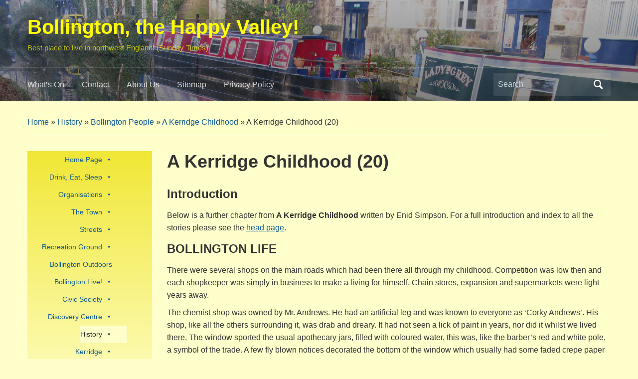

--- FILE ---
content_type: text/html; charset=UTF-8
request_url: https://happyvalley.org.uk/?page_id=5209
body_size: 18967
content:
<!DOCTYPE html>
<html lang="en-GB">

<head>
	<meta charset="UTF-8" />
	<meta name="viewport" content="width=device-width, initial-scale=1">

	<link rel="profile" href="http://gmpg.org/xfn/11" />
	<link rel="pingback" href="https://happyvalley.org.uk/xmlrpc.php" />

	<title>A Kerridge Childhood (20) &#8211; Bollington, the Happy Valley!</title>
<meta name='robots' content='max-image-preview:large' />
<link rel="alternate" type="application/rss+xml" title="Bollington, the Happy Valley! &raquo; Feed" href="https://happyvalley.org.uk/?feed=rss2" />
<link rel="alternate" type="application/rss+xml" title="Bollington, the Happy Valley! &raquo; Comments Feed" href="https://happyvalley.org.uk/?feed=comments-rss2" />
<link rel="alternate" title="oEmbed (JSON)" type="application/json+oembed" href="https://happyvalley.org.uk/index.php?rest_route=%2Foembed%2F1.0%2Fembed&#038;url=https%3A%2F%2Fhappyvalley.org.uk%2F%3Fpage_id%3D5209" />
<link rel="alternate" title="oEmbed (XML)" type="text/xml+oembed" href="https://happyvalley.org.uk/index.php?rest_route=%2Foembed%2F1.0%2Fembed&#038;url=https%3A%2F%2Fhappyvalley.org.uk%2F%3Fpage_id%3D5209&#038;format=xml" />
<style id='wp-img-auto-sizes-contain-inline-css' type='text/css'>
img:is([sizes=auto i],[sizes^="auto," i]){contain-intrinsic-size:3000px 1500px}
/*# sourceURL=wp-img-auto-sizes-contain-inline-css */
</style>
<style id='wp-emoji-styles-inline-css' type='text/css'>

	img.wp-smiley, img.emoji {
		display: inline !important;
		border: none !important;
		box-shadow: none !important;
		height: 1em !important;
		width: 1em !important;
		margin: 0 0.07em !important;
		vertical-align: -0.1em !important;
		background: none !important;
		padding: 0 !important;
	}
/*# sourceURL=wp-emoji-styles-inline-css */
</style>
<style id='wp-block-library-inline-css' type='text/css'>
:root{--wp-block-synced-color:#7a00df;--wp-block-synced-color--rgb:122,0,223;--wp-bound-block-color:var(--wp-block-synced-color);--wp-editor-canvas-background:#ddd;--wp-admin-theme-color:#007cba;--wp-admin-theme-color--rgb:0,124,186;--wp-admin-theme-color-darker-10:#006ba1;--wp-admin-theme-color-darker-10--rgb:0,107,160.5;--wp-admin-theme-color-darker-20:#005a87;--wp-admin-theme-color-darker-20--rgb:0,90,135;--wp-admin-border-width-focus:2px}@media (min-resolution:192dpi){:root{--wp-admin-border-width-focus:1.5px}}.wp-element-button{cursor:pointer}:root .has-very-light-gray-background-color{background-color:#eee}:root .has-very-dark-gray-background-color{background-color:#313131}:root .has-very-light-gray-color{color:#eee}:root .has-very-dark-gray-color{color:#313131}:root .has-vivid-green-cyan-to-vivid-cyan-blue-gradient-background{background:linear-gradient(135deg,#00d084,#0693e3)}:root .has-purple-crush-gradient-background{background:linear-gradient(135deg,#34e2e4,#4721fb 50%,#ab1dfe)}:root .has-hazy-dawn-gradient-background{background:linear-gradient(135deg,#faaca8,#dad0ec)}:root .has-subdued-olive-gradient-background{background:linear-gradient(135deg,#fafae1,#67a671)}:root .has-atomic-cream-gradient-background{background:linear-gradient(135deg,#fdd79a,#004a59)}:root .has-nightshade-gradient-background{background:linear-gradient(135deg,#330968,#31cdcf)}:root .has-midnight-gradient-background{background:linear-gradient(135deg,#020381,#2874fc)}:root{--wp--preset--font-size--normal:16px;--wp--preset--font-size--huge:42px}.has-regular-font-size{font-size:1em}.has-larger-font-size{font-size:2.625em}.has-normal-font-size{font-size:var(--wp--preset--font-size--normal)}.has-huge-font-size{font-size:var(--wp--preset--font-size--huge)}.has-text-align-center{text-align:center}.has-text-align-left{text-align:left}.has-text-align-right{text-align:right}.has-fit-text{white-space:nowrap!important}#end-resizable-editor-section{display:none}.aligncenter{clear:both}.items-justified-left{justify-content:flex-start}.items-justified-center{justify-content:center}.items-justified-right{justify-content:flex-end}.items-justified-space-between{justify-content:space-between}.screen-reader-text{border:0;clip-path:inset(50%);height:1px;margin:-1px;overflow:hidden;padding:0;position:absolute;width:1px;word-wrap:normal!important}.screen-reader-text:focus{background-color:#ddd;clip-path:none;color:#444;display:block;font-size:1em;height:auto;left:5px;line-height:normal;padding:15px 23px 14px;text-decoration:none;top:5px;width:auto;z-index:100000}html :where(.has-border-color){border-style:solid}html :where([style*=border-top-color]){border-top-style:solid}html :where([style*=border-right-color]){border-right-style:solid}html :where([style*=border-bottom-color]){border-bottom-style:solid}html :where([style*=border-left-color]){border-left-style:solid}html :where([style*=border-width]){border-style:solid}html :where([style*=border-top-width]){border-top-style:solid}html :where([style*=border-right-width]){border-right-style:solid}html :where([style*=border-bottom-width]){border-bottom-style:solid}html :where([style*=border-left-width]){border-left-style:solid}html :where(img[class*=wp-image-]){height:auto;max-width:100%}:where(figure){margin:0 0 1em}html :where(.is-position-sticky){--wp-admin--admin-bar--position-offset:var(--wp-admin--admin-bar--height,0px)}@media screen and (max-width:600px){html :where(.is-position-sticky){--wp-admin--admin-bar--position-offset:0px}}

/*# sourceURL=wp-block-library-inline-css */
</style><style id='global-styles-inline-css' type='text/css'>
:root{--wp--preset--aspect-ratio--square: 1;--wp--preset--aspect-ratio--4-3: 4/3;--wp--preset--aspect-ratio--3-4: 3/4;--wp--preset--aspect-ratio--3-2: 3/2;--wp--preset--aspect-ratio--2-3: 2/3;--wp--preset--aspect-ratio--16-9: 16/9;--wp--preset--aspect-ratio--9-16: 9/16;--wp--preset--color--black: #000000;--wp--preset--color--cyan-bluish-gray: #abb8c3;--wp--preset--color--white: #ffffff;--wp--preset--color--pale-pink: #f78da7;--wp--preset--color--vivid-red: #cf2e2e;--wp--preset--color--luminous-vivid-orange: #ff6900;--wp--preset--color--luminous-vivid-amber: #fcb900;--wp--preset--color--light-green-cyan: #7bdcb5;--wp--preset--color--vivid-green-cyan: #00d084;--wp--preset--color--pale-cyan-blue: #8ed1fc;--wp--preset--color--vivid-cyan-blue: #0693e3;--wp--preset--color--vivid-purple: #9b51e0;--wp--preset--color--primary-blue: #0A5794;--wp--preset--color--dark-gray: #333333;--wp--preset--color--light-gray: #777777;--wp--preset--gradient--vivid-cyan-blue-to-vivid-purple: linear-gradient(135deg,rgb(6,147,227) 0%,rgb(155,81,224) 100%);--wp--preset--gradient--light-green-cyan-to-vivid-green-cyan: linear-gradient(135deg,rgb(122,220,180) 0%,rgb(0,208,130) 100%);--wp--preset--gradient--luminous-vivid-amber-to-luminous-vivid-orange: linear-gradient(135deg,rgb(252,185,0) 0%,rgb(255,105,0) 100%);--wp--preset--gradient--luminous-vivid-orange-to-vivid-red: linear-gradient(135deg,rgb(255,105,0) 0%,rgb(207,46,46) 100%);--wp--preset--gradient--very-light-gray-to-cyan-bluish-gray: linear-gradient(135deg,rgb(238,238,238) 0%,rgb(169,184,195) 100%);--wp--preset--gradient--cool-to-warm-spectrum: linear-gradient(135deg,rgb(74,234,220) 0%,rgb(151,120,209) 20%,rgb(207,42,186) 40%,rgb(238,44,130) 60%,rgb(251,105,98) 80%,rgb(254,248,76) 100%);--wp--preset--gradient--blush-light-purple: linear-gradient(135deg,rgb(255,206,236) 0%,rgb(152,150,240) 100%);--wp--preset--gradient--blush-bordeaux: linear-gradient(135deg,rgb(254,205,165) 0%,rgb(254,45,45) 50%,rgb(107,0,62) 100%);--wp--preset--gradient--luminous-dusk: linear-gradient(135deg,rgb(255,203,112) 0%,rgb(199,81,192) 50%,rgb(65,88,208) 100%);--wp--preset--gradient--pale-ocean: linear-gradient(135deg,rgb(255,245,203) 0%,rgb(182,227,212) 50%,rgb(51,167,181) 100%);--wp--preset--gradient--electric-grass: linear-gradient(135deg,rgb(202,248,128) 0%,rgb(113,206,126) 100%);--wp--preset--gradient--midnight: linear-gradient(135deg,rgb(2,3,129) 0%,rgb(40,116,252) 100%);--wp--preset--font-size--small: 14px;--wp--preset--font-size--medium: 20px;--wp--preset--font-size--large: 18px;--wp--preset--font-size--x-large: 42px;--wp--preset--font-size--regular: 16px;--wp--preset--font-size--extra-large: 24px;--wp--preset--spacing--20: 0.44rem;--wp--preset--spacing--30: 0.67rem;--wp--preset--spacing--40: 1rem;--wp--preset--spacing--50: 1.5rem;--wp--preset--spacing--60: 2.25rem;--wp--preset--spacing--70: 3.38rem;--wp--preset--spacing--80: 5.06rem;--wp--preset--shadow--natural: 6px 6px 9px rgba(0, 0, 0, 0.2);--wp--preset--shadow--deep: 12px 12px 50px rgba(0, 0, 0, 0.4);--wp--preset--shadow--sharp: 6px 6px 0px rgba(0, 0, 0, 0.2);--wp--preset--shadow--outlined: 6px 6px 0px -3px rgb(255, 255, 255), 6px 6px rgb(0, 0, 0);--wp--preset--shadow--crisp: 6px 6px 0px rgb(0, 0, 0);}:where(.is-layout-flex){gap: 0.5em;}:where(.is-layout-grid){gap: 0.5em;}body .is-layout-flex{display: flex;}.is-layout-flex{flex-wrap: wrap;align-items: center;}.is-layout-flex > :is(*, div){margin: 0;}body .is-layout-grid{display: grid;}.is-layout-grid > :is(*, div){margin: 0;}:where(.wp-block-columns.is-layout-flex){gap: 2em;}:where(.wp-block-columns.is-layout-grid){gap: 2em;}:where(.wp-block-post-template.is-layout-flex){gap: 1.25em;}:where(.wp-block-post-template.is-layout-grid){gap: 1.25em;}.has-black-color{color: var(--wp--preset--color--black) !important;}.has-cyan-bluish-gray-color{color: var(--wp--preset--color--cyan-bluish-gray) !important;}.has-white-color{color: var(--wp--preset--color--white) !important;}.has-pale-pink-color{color: var(--wp--preset--color--pale-pink) !important;}.has-vivid-red-color{color: var(--wp--preset--color--vivid-red) !important;}.has-luminous-vivid-orange-color{color: var(--wp--preset--color--luminous-vivid-orange) !important;}.has-luminous-vivid-amber-color{color: var(--wp--preset--color--luminous-vivid-amber) !important;}.has-light-green-cyan-color{color: var(--wp--preset--color--light-green-cyan) !important;}.has-vivid-green-cyan-color{color: var(--wp--preset--color--vivid-green-cyan) !important;}.has-pale-cyan-blue-color{color: var(--wp--preset--color--pale-cyan-blue) !important;}.has-vivid-cyan-blue-color{color: var(--wp--preset--color--vivid-cyan-blue) !important;}.has-vivid-purple-color{color: var(--wp--preset--color--vivid-purple) !important;}.has-black-background-color{background-color: var(--wp--preset--color--black) !important;}.has-cyan-bluish-gray-background-color{background-color: var(--wp--preset--color--cyan-bluish-gray) !important;}.has-white-background-color{background-color: var(--wp--preset--color--white) !important;}.has-pale-pink-background-color{background-color: var(--wp--preset--color--pale-pink) !important;}.has-vivid-red-background-color{background-color: var(--wp--preset--color--vivid-red) !important;}.has-luminous-vivid-orange-background-color{background-color: var(--wp--preset--color--luminous-vivid-orange) !important;}.has-luminous-vivid-amber-background-color{background-color: var(--wp--preset--color--luminous-vivid-amber) !important;}.has-light-green-cyan-background-color{background-color: var(--wp--preset--color--light-green-cyan) !important;}.has-vivid-green-cyan-background-color{background-color: var(--wp--preset--color--vivid-green-cyan) !important;}.has-pale-cyan-blue-background-color{background-color: var(--wp--preset--color--pale-cyan-blue) !important;}.has-vivid-cyan-blue-background-color{background-color: var(--wp--preset--color--vivid-cyan-blue) !important;}.has-vivid-purple-background-color{background-color: var(--wp--preset--color--vivid-purple) !important;}.has-black-border-color{border-color: var(--wp--preset--color--black) !important;}.has-cyan-bluish-gray-border-color{border-color: var(--wp--preset--color--cyan-bluish-gray) !important;}.has-white-border-color{border-color: var(--wp--preset--color--white) !important;}.has-pale-pink-border-color{border-color: var(--wp--preset--color--pale-pink) !important;}.has-vivid-red-border-color{border-color: var(--wp--preset--color--vivid-red) !important;}.has-luminous-vivid-orange-border-color{border-color: var(--wp--preset--color--luminous-vivid-orange) !important;}.has-luminous-vivid-amber-border-color{border-color: var(--wp--preset--color--luminous-vivid-amber) !important;}.has-light-green-cyan-border-color{border-color: var(--wp--preset--color--light-green-cyan) !important;}.has-vivid-green-cyan-border-color{border-color: var(--wp--preset--color--vivid-green-cyan) !important;}.has-pale-cyan-blue-border-color{border-color: var(--wp--preset--color--pale-cyan-blue) !important;}.has-vivid-cyan-blue-border-color{border-color: var(--wp--preset--color--vivid-cyan-blue) !important;}.has-vivid-purple-border-color{border-color: var(--wp--preset--color--vivid-purple) !important;}.has-vivid-cyan-blue-to-vivid-purple-gradient-background{background: var(--wp--preset--gradient--vivid-cyan-blue-to-vivid-purple) !important;}.has-light-green-cyan-to-vivid-green-cyan-gradient-background{background: var(--wp--preset--gradient--light-green-cyan-to-vivid-green-cyan) !important;}.has-luminous-vivid-amber-to-luminous-vivid-orange-gradient-background{background: var(--wp--preset--gradient--luminous-vivid-amber-to-luminous-vivid-orange) !important;}.has-luminous-vivid-orange-to-vivid-red-gradient-background{background: var(--wp--preset--gradient--luminous-vivid-orange-to-vivid-red) !important;}.has-very-light-gray-to-cyan-bluish-gray-gradient-background{background: var(--wp--preset--gradient--very-light-gray-to-cyan-bluish-gray) !important;}.has-cool-to-warm-spectrum-gradient-background{background: var(--wp--preset--gradient--cool-to-warm-spectrum) !important;}.has-blush-light-purple-gradient-background{background: var(--wp--preset--gradient--blush-light-purple) !important;}.has-blush-bordeaux-gradient-background{background: var(--wp--preset--gradient--blush-bordeaux) !important;}.has-luminous-dusk-gradient-background{background: var(--wp--preset--gradient--luminous-dusk) !important;}.has-pale-ocean-gradient-background{background: var(--wp--preset--gradient--pale-ocean) !important;}.has-electric-grass-gradient-background{background: var(--wp--preset--gradient--electric-grass) !important;}.has-midnight-gradient-background{background: var(--wp--preset--gradient--midnight) !important;}.has-small-font-size{font-size: var(--wp--preset--font-size--small) !important;}.has-medium-font-size{font-size: var(--wp--preset--font-size--medium) !important;}.has-large-font-size{font-size: var(--wp--preset--font-size--large) !important;}.has-x-large-font-size{font-size: var(--wp--preset--font-size--x-large) !important;}
/*# sourceURL=global-styles-inline-css */
</style>

<style id='classic-theme-styles-inline-css' type='text/css'>
/*! This file is auto-generated */
.wp-block-button__link{color:#fff;background-color:#32373c;border-radius:9999px;box-shadow:none;text-decoration:none;padding:calc(.667em + 2px) calc(1.333em + 2px);font-size:1.125em}.wp-block-file__button{background:#32373c;color:#fff;text-decoration:none}
/*# sourceURL=/wp-includes/css/classic-themes.min.css */
</style>
<style id='plvt-view-transitions-inline-css' type='text/css'>
@view-transition { navigation: auto; }
@media (prefers-reduced-motion: no-preference) {::view-transition-group(*) { animation-duration: 0.4s; }}
/*# sourceURL=plvt-view-transitions-inline-css */
</style>
<link rel='stylesheet' id='megamenu-css' href='https://happyvalley.org.uk/wp-content/uploads/maxmegamenu/style.css?ver=5c6749' type='text/css' media='all' />
<link rel='stylesheet' id='dashicons-css' href='https://happyvalley.org.uk/wp-includes/css/dashicons.min.css?ver=6.9' type='text/css' media='all' />
<link rel='stylesheet' id='parent-style-css' href='https://happyvalley.org.uk/wp-content/themes/academica/style.css?ver=6.9' type='text/css' media='all' />
<link rel='stylesheet' id='style-css' href='https://happyvalley.org.uk/wp-content/themes/academica-child/style.css?ver=6.9' type='text/css' media='all' />
<link rel='stylesheet' id='academica-style-css' href='https://happyvalley.org.uk/wp-content/themes/academica-child/style.css?ver=6.9' type='text/css' media='all' />
<link rel='stylesheet' id='academica-style-mobile-css' href='https://happyvalley.org.uk/wp-content/themes/academica/media-queries.css?ver=1.0' type='text/css' media='all' />
<script type="text/javascript" id="plvt-view-transitions-js-after">
/* <![CDATA[ */
window.plvtInitViewTransitions=n=>{if(!window.navigation||!("CSSViewTransitionRule"in window))return void window.console.warn("View transitions not loaded as the browser is lacking support.");const t=(t,o,i)=>{const e=n.animations||{};return[...e[t].useGlobalTransitionNames?Object.entries(n.globalTransitionNames||{}).map((([n,t])=>[o.querySelector(n),t])):[],...e[t].usePostTransitionNames&&i?Object.entries(n.postTransitionNames||{}).map((([n,t])=>[i.querySelector(n),t])):[]]},o=async(n,t)=>{for(const[t,o]of n)t&&(t.style.viewTransitionName=o);await t;for(const[t]of n)t&&(t.style.viewTransitionName="")},i=()=>n.postSelector?document.querySelector(n.postSelector):null,e=t=>{if(!n.postSelector)return null;const o=(i=n.postSelector,e='a[href="'+t+'"]',i.split(",").map((n=>n.trim()+" "+e)).join(","));var i,e;const s=document.querySelector(o);return s?s.closest(n.postSelector):null};window.addEventListener("pageswap",(n=>{if(n.viewTransition){const s="default";let a;n.viewTransition.types.add(s),document.body.classList.contains("single")?a=t(s,document.body,i()):(document.body.classList.contains("home")||document.body.classList.contains("blog")||document.body.classList.contains("archive"))&&(a=t(s,document.body,e(n.activation.entry.url))),a&&o(a,n.viewTransition.finished)}})),window.addEventListener("pagereveal",(n=>{if(n.viewTransition){const s="default";let a;n.viewTransition.types.add(s),document.body.classList.contains("single")?a=t(s,document.body,i()):(document.body.classList.contains("home")||document.body.classList.contains("archive"))&&(a=t(s,document.body,window.navigation.activation.from?e(window.navigation.activation.from.url):null)),a&&o(a,n.viewTransition.ready)}}))};
plvtInitViewTransitions( {"postSelector":".wp-block-post.post, article.post, body.single main","globalTransitionNames":{"header":"header","main":"main"},"postTransitionNames":{".wp-block-post-title, .entry-title":"post-title",".wp-post-image":"post-thumbnail",".wp-block-post-content, .entry-content":"post-content"},"animations":{"default":{"useGlobalTransitionNames":true,"usePostTransitionNames":true}}} )
//# sourceURL=plvt-view-transitions-js-after
/* ]]> */
</script>
<script type="text/javascript" src="https://happyvalley.org.uk/wp-includes/js/jquery/jquery.min.js?ver=3.7.1" id="jquery-core-js"></script>
<script type="text/javascript" src="https://happyvalley.org.uk/wp-includes/js/jquery/jquery-migrate.min.js?ver=3.4.1" id="jquery-migrate-js"></script>
<link rel="https://api.w.org/" href="https://happyvalley.org.uk/index.php?rest_route=/" /><link rel="alternate" title="JSON" type="application/json" href="https://happyvalley.org.uk/index.php?rest_route=/wp/v2/pages/5209" /><link rel="EditURI" type="application/rsd+xml" title="RSD" href="https://happyvalley.org.uk/xmlrpc.php?rsd" />
<meta name="generator" content="WordPress 6.9" />
<link rel="canonical" href="https://happyvalley.org.uk/?page_id=5209" />
<link rel='shortlink' href='https://happyvalley.org.uk/?p=5209' />
<meta name="generator" content="view-transitions 1.1.2">
<!-- Analytics by WP Statistics - https://wp-statistics.com -->
<style type="text/css" id="custom-background-css">
body.custom-background { background-color: #ffffcc; }
</style>
	
    <style type="text/css">

        #header, .navbar-nav ul {background-color:#ffffff;
}
    </style>

    <link rel="icon" href="https://happyvalley.org.uk/wp-content/uploads/2017/11/cropped-whtnan-clean_512-406x512-32x32.jpg" sizes="32x32" />
<link rel="icon" href="https://happyvalley.org.uk/wp-content/uploads/2017/11/cropped-whtnan-clean_512-406x512-192x192.jpg" sizes="192x192" />
<link rel="apple-touch-icon" href="https://happyvalley.org.uk/wp-content/uploads/2017/11/cropped-whtnan-clean_512-406x512-180x180.jpg" />
<meta name="msapplication-TileImage" content="https://happyvalley.org.uk/wp-content/uploads/2017/11/cropped-whtnan-clean_512-406x512-270x270.jpg" />
<style type="text/css">/** Mega Menu CSS: fs **/</style>

</head>

<body class="wp-singular page-template-default page page-id-5209 page-child parent-pageid-5133 custom-background wp-embed-responsive wp-theme-academica wp-child-theme-academica-child mega-menu-max-mega-menu-1 column-double">

    
    <!-- Skip links for accessibility -->
    <a class="skip-link screen-reader-text" href="#main">Skip to main content</a>

	
	<div id="header" class="clearfix"  style="background-image: url('https://happyvalley.org.uk/wp-content/uploads/2017/06/Clarence-Banner.jpg');" >

		<div class="header_overlay">
			<div class="inner-wrap">

				<div id="logo" class="logo-left">
					 
												<div id="site-title">
											
						<a href="https://happyvalley.org.uk" title="Bollington, the Happy Valley! - Best place to live in northwest England! (Sunday Times)" rel="home">

							Bollington, the Happy Valley!
						</a>

					 
												</div>
											
					<p id="site-description">Best place to live in northwest England! (Sunday Times)</p>
				</div><!-- end #logo -->

			</div><!-- end .inner-wrap -->

			<div id="main-nav">

				<div class="inner-wrap">

					<nav class="main-navbar" role="navigation" aria-label="Primary Navigation">

	                    <div class="navbar-header">
	                        
	                           <a class="navbar-toggle" href="#menu-main-slide" aria-label="Toggle mobile menu" aria-expanded="false" aria-controls="menu-main-slide">
	                               <span class="screen-reader-text">Toggle mobile menu</span>
	                               <span class="icon-bar" aria-hidden="true"></span>
	                               <span class="icon-bar" aria-hidden="true"></span>
	                               <span class="icon-bar" aria-hidden="true"></span>
	                           </a>


	                           <div id="menu-main-slide" class="menu-top-menu-container"><ul id="menu-top-menu" class="menu"><li id="menu-item-5744" class="menu-item menu-item-type-post_type menu-item-object-page menu-item-5744"><a href="https://happyvalley.org.uk/?page_id=5741">What&#8217;s On</a></li>
<li id="menu-item-89" class="menu-item menu-item-type-post_type menu-item-object-page menu-item-89"><a href="https://happyvalley.org.uk/?page_id=85">Contact</a></li>
<li id="menu-item-90" class="menu-item menu-item-type-post_type menu-item-object-page menu-item-90"><a href="https://happyvalley.org.uk/?page_id=83">About Us</a></li>
<li id="menu-item-97" class="menu-item menu-item-type-post_type menu-item-object-page menu-item-97"><a href="https://happyvalley.org.uk/?page_id=94">Sitemap</a></li>
<li id="menu-item-3406" class="menu-item menu-item-type-post_type menu-item-object-page menu-item-privacy-policy menu-item-3406"><a rel="privacy-policy" href="https://happyvalley.org.uk/?page_id=87">Privacy Policy</a></li>
</ul></div>
	                    </div>


	                    <div id="navbar-main">

	                        <div class="menu-top-menu-container"><ul id="menu-top-menu-1" class="nav navbar-nav dropdown sf-menu"><li class="menu-item menu-item-type-post_type menu-item-object-page menu-item-5744"><a href="https://happyvalley.org.uk/?page_id=5741">What&#8217;s On</a></li>
<li class="menu-item menu-item-type-post_type menu-item-object-page menu-item-89"><a href="https://happyvalley.org.uk/?page_id=85">Contact</a></li>
<li class="menu-item menu-item-type-post_type menu-item-object-page menu-item-90"><a href="https://happyvalley.org.uk/?page_id=83">About Us</a></li>
<li class="menu-item menu-item-type-post_type menu-item-object-page menu-item-97"><a href="https://happyvalley.org.uk/?page_id=94">Sitemap</a></li>
<li class="menu-item menu-item-type-post_type menu-item-object-page menu-item-privacy-policy menu-item-3406"><a rel="privacy-policy" href="https://happyvalley.org.uk/?page_id=87">Privacy Policy</a></li>
</ul></div>

	                    </div><!-- #navbar-main -->

	                </nav><!-- .navbar -->

					<div id="search">
						<form method="get" id="searchform" action="https://happyvalley.org.uk/" role="search">
	<label for="s" class="screen-reader-text">Search for:</label>
	<input id="s" type="search" name="s" placeholder="Search" aria-label="Search">
	<button id="searchsubmit" name="submit" type="submit" aria-label="Submit search">Search</button>
</form>					</div><!-- end #search -->

				</div><!-- end .inner-wrap -->

			</div><!-- end #main-nav -->

		</div><!-- end .header_overlay -->
	</div><!-- end #header -->

	<div id="wrap">
		
		<main id="main" class="site-main" role="main">
<div id="content" class="clearfix">

	
	<div class="column column-title">
		<div id="crumbs">
	<p><a href="https://happyvalley.org.uk">Home</a> &raquo; <a href="https://happyvalley.org.uk/?page_id=34">History</a> &raquo; <a href="https://happyvalley.org.uk/?page_id=4168">Bollington People</a> &raquo; <a href="https://happyvalley.org.uk/?page_id=5133">A Kerridge Childhood</a> &raquo; <span class="current">A Kerridge Childhood (20)</span></p>
</div><!-- end #crumbs --> 	</div><!-- end .column-title -->

	<div class="column column-narrow">
		<section id="maxmegamenu-2" class="widget clearfix widget_maxmegamenu"><div id="mega-menu-wrap-max_mega_menu_1" class="mega-menu-wrap"><div class="mega-menu-toggle"><div class="mega-toggle-blocks-left"></div><div class="mega-toggle-blocks-center"></div><div class="mega-toggle-blocks-right"><div class='mega-toggle-block mega-menu-toggle-block mega-toggle-block-1' id='mega-toggle-block-1' tabindex='0'><span class='mega-toggle-label' role='button' aria-expanded='false'><span class='mega-toggle-label-closed'>MENU</span><span class='mega-toggle-label-open'>MENU</span></span></div></div></div><ul id="mega-menu-max_mega_menu_1" class="mega-menu max-mega-menu mega-menu-horizontal mega-no-js" data-event="hover" data-effect="fade_up" data-effect-speed="200" data-effect-mobile="slide_right" data-effect-speed-mobile="400" data-mobile-force-width="false" data-second-click="go" data-document-click="collapse" data-vertical-behaviour="standard" data-breakpoint="600" data-unbind="true" data-mobile-state="collapse_all" data-mobile-direction="vertical" data-hover-intent-timeout="300" data-hover-intent-interval="100"><li class="mega-menu-item mega-menu-item-type-post_type mega-menu-item-object-page mega-menu-item-home mega-menu-item-has-children mega-align-bottom-left mega-menu-flyout mega-menu-item-68" id="mega-menu-item-68"><a class="mega-menu-link" href="https://happyvalley.org.uk/" aria-expanded="false" tabindex="0">Home Page<span class="mega-indicator" aria-hidden="true"></span></a>
<ul class="mega-sub-menu">
<li class="mega-menu-item mega-menu-item-type-post_type mega-menu-item-object-page mega-menu-item-5420" id="mega-menu-item-5420"><a class="mega-menu-link" href="https://happyvalley.org.uk/?page_id=3670">Wallpaper</a></li><li class="mega-menu-item mega-menu-item-type-post_type mega-menu-item-object-page mega-menu-item-10331" id="mega-menu-item-10331"><a class="mega-menu-link" href="https://happyvalley.org.uk/?page_id=3217">Website management</a></li><li class="mega-menu-item mega-menu-item-type-post_type mega-menu-item-object-page mega-menu-item-7610" id="mega-menu-item-7610"><a class="mega-menu-link" href="https://happyvalley.org.uk/?page_id=7602">Years of Happiness!</a></li><li class="mega-menu-item mega-menu-item-type-post_type mega-menu-item-object-page mega-menu-item-16716" id="mega-menu-item-16716"><a class="mega-menu-link" href="https://happyvalley.org.uk/?page_id=94">Sitemap</a></li><li class="mega-menu-item mega-menu-item-type-post_type mega-menu-item-object-page mega-menu-item-12299" id="mega-menu-item-12299"><a class="mega-menu-link" href="https://happyvalley.org.uk/?page_id=9896">Online security</a></li></ul>
</li><li class="mega-menu-item mega-menu-item-type-post_type mega-menu-item-object-page mega-menu-item-has-children mega-align-bottom-left mega-menu-flyout mega-menu-item-67" id="mega-menu-item-67"><a class="mega-menu-link" href="https://happyvalley.org.uk/?page_id=17" aria-expanded="false" tabindex="0">Drink, Eat, Sleep<span class="mega-indicator" aria-hidden="true"></span></a>
<ul class="mega-sub-menu">
<li class="mega-menu-item mega-menu-item-type-post_type mega-menu-item-object-page mega-menu-item-has-children mega-menu-item-409" id="mega-menu-item-409"><a class="mega-menu-link" href="https://happyvalley.org.uk/?page_id=407" aria-expanded="false">Drinking<span class="mega-indicator" aria-hidden="true"></span></a>
	<ul class="mega-sub-menu">
<li class="mega-menu-item mega-menu-item-type-post_type mega-menu-item-object-page mega-menu-item-131" id="mega-menu-item-131"><a class="mega-menu-link" href="https://happyvalley.org.uk/?page_id=119">Bull’s Head</a></li><li class="mega-menu-item mega-menu-item-type-post_type mega-menu-item-object-page mega-menu-item-242" id="mega-menu-item-242"><a class="mega-menu-link" href="https://happyvalley.org.uk/?page_id=197">Church House Inn</a></li><li class="mega-menu-item mega-menu-item-type-post_type mega-menu-item-object-page mega-menu-item-241" id="mega-menu-item-241"><a class="mega-menu-link" href="https://happyvalley.org.uk/?page_id=200">Cock &#038; Pheasant Inn</a></li><li class="mega-menu-item mega-menu-item-type-post_type mega-menu-item-object-page mega-menu-item-240" id="mega-menu-item-240"><a class="mega-menu-link" href="https://happyvalley.org.uk/?page_id=202">Cotton Tree Inn</a></li><li class="mega-menu-item mega-menu-item-type-post_type mega-menu-item-object-page mega-menu-item-20428" id="mega-menu-item-20428"><a class="mega-menu-link" href="https://happyvalley.org.uk/?page_id=20383">Coupe!</a></li><li class="mega-menu-item mega-menu-item-type-post_type mega-menu-item-object-page mega-menu-item-238" id="mega-menu-item-238"><a class="mega-menu-link" href="https://happyvalley.org.uk/?page_id=206">Dog &#038; Partridge Inn</a></li><li class="mega-menu-item mega-menu-item-type-post_type mega-menu-item-object-page mega-menu-item-237" id="mega-menu-item-237"><a class="mega-menu-link" href="https://happyvalley.org.uk/?page_id=208">Holly Bush Inn</a></li><li class="mega-menu-item mega-menu-item-type-post_type mega-menu-item-object-page mega-menu-item-236" id="mega-menu-item-236"><a class="mega-menu-link" href="https://happyvalley.org.uk/?page_id=210">Lime Tree Wine Bar</a></li><li class="mega-menu-item mega-menu-item-type-post_type mega-menu-item-object-page mega-menu-item-235" id="mega-menu-item-235"><a class="mega-menu-link" href="https://happyvalley.org.uk/?page_id=212">Lord Clyde Pub</a></li><li class="mega-menu-item mega-menu-item-type-post_type mega-menu-item-object-page mega-menu-item-234" id="mega-menu-item-234"><a class="mega-menu-link" href="https://happyvalley.org.uk/?page_id=214">Poacher’s Inn</a></li><li class="mega-menu-item mega-menu-item-type-post_type mega-menu-item-object-page mega-menu-item-233" id="mega-menu-item-233"><a class="mega-menu-link" href="https://happyvalley.org.uk/?page_id=216">Robin Hood Inn</a></li><li class="mega-menu-item mega-menu-item-type-post_type mega-menu-item-object-page mega-menu-item-232" id="mega-menu-item-232"><a class="mega-menu-link" href="https://happyvalley.org.uk/?page_id=218">Spinner’s Arms</a></li><li class="mega-menu-item mega-menu-item-type-post_type mega-menu-item-object-page mega-menu-item-231" id="mega-menu-item-231"><a class="mega-menu-link" href="https://happyvalley.org.uk/?page_id=220">Springwood Park</a></li><li class="mega-menu-item mega-menu-item-type-post_type mega-menu-item-object-page mega-menu-item-230" id="mega-menu-item-230"><a class="mega-menu-link" href="https://happyvalley.org.uk/?page_id=222">The Turners</a></li><li class="mega-menu-item mega-menu-item-type-post_type mega-menu-item-object-page mega-menu-item-229" id="mega-menu-item-229"><a class="mega-menu-link" href="https://happyvalley.org.uk/?page_id=224">Vale Inn</a></li><li class="mega-menu-item mega-menu-item-type-post_type mega-menu-item-object-page mega-menu-item-228" id="mega-menu-item-228"><a class="mega-menu-link" href="https://happyvalley.org.uk/?page_id=226">Windmill Inn</a></li>	</ul>
</li><li class="mega-menu-item mega-menu-item-type-post_type mega-menu-item-object-page mega-menu-item-has-children mega-menu-item-127" id="mega-menu-item-127"><a class="mega-menu-link" href="https://happyvalley.org.uk/?page_id=111" aria-expanded="false">Eating<span class="mega-indicator" aria-hidden="true"></span></a>
	<ul class="mega-sub-menu">
<li class="mega-menu-item mega-menu-item-type-post_type mega-menu-item-object-page mega-menu-item-18305" id="mega-menu-item-18305"><a class="mega-menu-link" href="https://happyvalley.org.uk/?page_id=18303">Aroma Bar &#038; Ristorante</a></li><li class="mega-menu-item mega-menu-item-type-post_type mega-menu-item-object-page mega-menu-item-132" id="mega-menu-item-132"><a class="mega-menu-link" href="https://happyvalley.org.uk/?page_id=117">Bayleaf Lounge Bar &#038; Restaurant</a></li><li class="mega-menu-item mega-menu-item-type-custom mega-menu-item-object-custom mega-menu-item-428" id="mega-menu-item-428"><a class="mega-menu-link" href="https://happyvalley.org.uk/?page_id=119">Bull's Head</a></li><li class="mega-menu-item mega-menu-item-type-post_type mega-menu-item-object-page mega-menu-item-13112" id="mega-menu-item-13112"><a class="mega-menu-link" href="https://happyvalley.org.uk/?page_id=13045">Chopsticks Chinese Chippy</a></li><li class="mega-menu-item mega-menu-item-type-custom mega-menu-item-object-custom mega-menu-item-430" id="mega-menu-item-430"><a class="mega-menu-link" href="https://happyvalley.org.uk/?page_id=200">Cock & Pheasant Inn</a></li><li class="mega-menu-item mega-menu-item-type-post_type mega-menu-item-object-page mega-menu-item-20427" id="mega-menu-item-20427"><a class="mega-menu-link" href="https://happyvalley.org.uk/?page_id=20383">Coupe!</a></li><li class="mega-menu-item mega-menu-item-type-custom mega-menu-item-object-custom mega-menu-item-431" id="mega-menu-item-431"><a class="mega-menu-link" href="https://happyvalley.org.uk/?page_id=208">Holly Bush Inn</a></li><li class="mega-menu-item mega-menu-item-type-custom mega-menu-item-object-custom mega-menu-item-432" id="mega-menu-item-432"><a class="mega-menu-link" href="https://happyvalley.org.uk/?page_id=210">Lime Tree Wine Bar</a></li><li class="mega-menu-item mega-menu-item-type-custom mega-menu-item-object-custom mega-menu-item-433" id="mega-menu-item-433"><a class="mega-menu-link" href="https://happyvalley.org.uk/?page_id=212">Lord Clyde Inn</a></li><li class="mega-menu-item mega-menu-item-type-custom mega-menu-item-object-custom mega-menu-item-434" id="mega-menu-item-434"><a class="mega-menu-link" href="https://happyvalley.org.uk/?page_id=214">Poacher's Inn</a></li><li class="mega-menu-item mega-menu-item-type-custom mega-menu-item-object-custom mega-menu-item-435" id="mega-menu-item-435"><a class="mega-menu-link" href="https://happyvalley.org.uk/?page_id=216">Robin Hood Inn</a></li><li class="mega-menu-item mega-menu-item-type-custom mega-menu-item-object-custom mega-menu-item-436" id="mega-menu-item-436"><a class="mega-menu-link" href="https://happyvalley.org.uk/?page_id=220">Springwood Park</a></li><li class="mega-menu-item mega-menu-item-type-post_type mega-menu-item-object-page mega-menu-item-425" id="mega-menu-item-425"><a class="mega-menu-link" href="https://happyvalley.org.uk/?page_id=423">Casa – Italian Restaurant</a></li><li class="mega-menu-item mega-menu-item-type-custom mega-menu-item-object-custom mega-menu-item-437" id="mega-menu-item-437"><a class="mega-menu-link" href="https://happyvalley.org.uk/?page_id=224">Vale Inn</a></li><li class="mega-menu-item mega-menu-item-type-post_type mega-menu-item-object-page mega-menu-item-441" id="mega-menu-item-441"><a class="mega-menu-link" href="https://happyvalley.org.uk/?page_id=439">Viceroy (Indian)</a></li><li class="mega-menu-item mega-menu-item-type-custom mega-menu-item-object-custom mega-menu-item-438" id="mega-menu-item-438"><a class="mega-menu-link" href="https://happyvalley.org.uk/?page_id=226">Windmill Inn</a></li>	</ul>
</li><li class="mega-menu-item mega-menu-item-type-post_type mega-menu-item-object-page mega-menu-item-has-children mega-menu-item-126" id="mega-menu-item-126"><a class="mega-menu-link" href="https://happyvalley.org.uk/?page_id=113" aria-expanded="false">Cafés<span class="mega-indicator" aria-hidden="true"></span></a>
	<ul class="mega-sub-menu">
<li class="mega-menu-item mega-menu-item-type-post_type mega-menu-item-object-page mega-menu-item-488" id="mega-menu-item-488"><a class="mega-menu-link" href="https://happyvalley.org.uk/?page_id=477">Café Waterside</a></li><li class="mega-menu-item mega-menu-item-type-post_type mega-menu-item-object-page mega-menu-item-20426" id="mega-menu-item-20426"><a class="mega-menu-link" href="https://happyvalley.org.uk/?page_id=20383">Coupe!</a></li><li class="mega-menu-item mega-menu-item-type-post_type mega-menu-item-object-page mega-menu-item-486" id="mega-menu-item-486"><a class="mega-menu-link" href="https://happyvalley.org.uk/?page_id=481">Pappa’s Café</a></li><li class="mega-menu-item mega-menu-item-type-post_type mega-menu-item-object-page mega-menu-item-485" id="mega-menu-item-485"><a class="mega-menu-link" href="https://happyvalley.org.uk/?page_id=483">The Green Café</a></li><li class="mega-menu-item mega-menu-item-type-post_type mega-menu-item-object-page mega-menu-item-11839" id="mega-menu-item-11839"><a class="mega-menu-link" href="https://happyvalley.org.uk/?page_id=121">The Mulberry Leaf</a></li><li class="mega-menu-item mega-menu-item-type-post_type mega-menu-item-object-page mega-menu-item-497" id="mega-menu-item-497"><a class="mega-menu-link" href="https://happyvalley.org.uk/?page_id=495">Coffee Tavern</a></li>	</ul>
</li><li class="mega-menu-item mega-menu-item-type-post_type mega-menu-item-object-page mega-menu-item-has-children mega-menu-item-125" id="mega-menu-item-125"><a class="mega-menu-link" href="https://happyvalley.org.uk/?page_id=115" aria-expanded="false">Sleeping<span class="mega-indicator" aria-hidden="true"></span></a>
	<ul class="mega-sub-menu">
<li class="mega-menu-item mega-menu-item-type-post_type mega-menu-item-object-page mega-menu-item-520" id="mega-menu-item-520"><a class="mega-menu-link" href="https://happyvalley.org.uk/?page_id=518">Cheshire Hunt Holiday Cottages</a></li><li class="mega-menu-item mega-menu-item-type-post_type mega-menu-item-object-page mega-menu-item-523" id="mega-menu-item-523"><a class="mega-menu-link" href="https://happyvalley.org.uk/?page_id=512">Common Barn Farm</a></li><li class="mega-menu-item mega-menu-item-type-post_type mega-menu-item-object-page mega-menu-item-129" id="mega-menu-item-129"><a class="mega-menu-link" href="https://happyvalley.org.uk/?page_id=123">Hollin House Hotel</a></li><li class="mega-menu-item mega-menu-item-type-post_type mega-menu-item-object-page mega-menu-item-521" id="mega-menu-item-521"><a class="mega-menu-link" href="https://happyvalley.org.uk/?page_id=516">Kerridge End Holiday Cottages</a></li><li class="mega-menu-item mega-menu-item-type-post_type mega-menu-item-object-page mega-menu-item-18502" id="mega-menu-item-18502"><a class="mega-menu-link" href="https://happyvalley.org.uk/?page_id=18486">Oakenbank Barn</a></li><li class="mega-menu-item mega-menu-item-type-post_type mega-menu-item-object-page mega-menu-item-524" id="mega-menu-item-524"><a class="mega-menu-link" href="https://happyvalley.org.uk/?page_id=510">Premier Inn</a></li><li class="mega-menu-item mega-menu-item-type-post_type mega-menu-item-object-page mega-menu-item-525" id="mega-menu-item-525"><a class="mega-menu-link" href="https://happyvalley.org.uk/?page_id=508">Shrigley Hall Hotel</a></li>	</ul>
</li></ul>
</li><li class="mega-menu-item mega-menu-item-type-post_type mega-menu-item-object-page mega-menu-item-has-children mega-align-bottom-left mega-menu-flyout mega-menu-item-66" id="mega-menu-item-66"><a class="mega-menu-link" href="https://happyvalley.org.uk/?page_id=19" aria-expanded="false" tabindex="0">Organisations<span class="mega-indicator" aria-hidden="true"></span></a>
<ul class="mega-sub-menu">
<li class="mega-menu-item mega-menu-item-type-custom mega-menu-item-object-custom mega-menu-item-790" id="mega-menu-item-790"><a class="mega-menu-link" href="http://www.bollington-tc.gov.uk">Bollington Town Council</a></li><li class="mega-menu-item mega-menu-item-type-post_type mega-menu-item-object-page mega-menu-item-652" id="mega-menu-item-652"><a class="mega-menu-link" href="https://happyvalley.org.uk/?page_id=620">Churches</a></li><li class="mega-menu-item mega-menu-item-type-post_type mega-menu-item-object-page mega-menu-item-651" id="mega-menu-item-651"><a class="mega-menu-link" href="https://happyvalley.org.uk/?page_id=622">Classes</a></li><li class="mega-menu-item mega-menu-item-type-post_type mega-menu-item-object-page mega-menu-item-650" id="mega-menu-item-650"><a class="mega-menu-link" href="https://happyvalley.org.uk/?page_id=624">Drama &#038; Music</a></li><li class="mega-menu-item mega-menu-item-type-post_type mega-menu-item-object-page mega-menu-item-has-children mega-menu-item-788" id="mega-menu-item-788"><a class="mega-menu-link" href="https://happyvalley.org.uk/?page_id=777" aria-expanded="false">Medical<span class="mega-indicator" aria-hidden="true"></span></a>
	<ul class="mega-sub-menu">
<li class="mega-menu-item mega-menu-item-type-custom mega-menu-item-object-custom mega-menu-item-791" id="mega-menu-item-791"><a class="mega-menu-link" href="https://happyvalley.org.uk/?page_id=777#firstresponders">First responders</a></li>	</ul>
</li><li class="mega-menu-item mega-menu-item-type-post_type mega-menu-item-object-page mega-menu-item-649" id="mega-menu-item-649"><a class="mega-menu-link" href="https://happyvalley.org.uk/?page_id=626">Miscellaneous Groups</a></li><li class="mega-menu-item mega-menu-item-type-post_type mega-menu-item-object-page mega-menu-item-648" id="mega-menu-item-648"><a class="mega-menu-link" href="https://happyvalley.org.uk/?page_id=628">Out of school clubs</a></li><li class="mega-menu-item mega-menu-item-type-post_type mega-menu-item-object-page mega-menu-item-647" id="mega-menu-item-647"><a class="mega-menu-link" href="https://happyvalley.org.uk/?page_id=630">Politics</a></li><li class="mega-menu-item mega-menu-item-type-post_type mega-menu-item-object-page mega-menu-item-646" id="mega-menu-item-646"><a class="mega-menu-link" href="https://happyvalley.org.uk/?page_id=632">Pre-school</a></li><li class="mega-menu-item mega-menu-item-type-post_type mega-menu-item-object-page mega-menu-item-787" id="mega-menu-item-787"><a class="mega-menu-link" href="https://happyvalley.org.uk/?page_id=779">Public services</a></li><li class="mega-menu-item mega-menu-item-type-post_type mega-menu-item-object-page mega-menu-item-786" id="mega-menu-item-786"><a class="mega-menu-link" href="https://happyvalley.org.uk/?page_id=781">Schools</a></li><li class="mega-menu-item mega-menu-item-type-post_type mega-menu-item-object-page mega-menu-item-645" id="mega-menu-item-645"><a class="mega-menu-link" href="https://happyvalley.org.uk/?page_id=634">Senior citizens</a></li><li class="mega-menu-item mega-menu-item-type-post_type mega-menu-item-object-page mega-menu-item-644" id="mega-menu-item-644"><a class="mega-menu-link" href="https://happyvalley.org.uk/?page_id=636">Sport &#038; leisure</a></li><li class="mega-menu-item mega-menu-item-type-post_type mega-menu-item-object-page mega-menu-item-643" id="mega-menu-item-643"><a class="mega-menu-link" href="https://happyvalley.org.uk/?page_id=638">Veterans</a></li><li class="mega-menu-item mega-menu-item-type-post_type mega-menu-item-object-page mega-menu-item-642" id="mega-menu-item-642"><a class="mega-menu-link" href="https://happyvalley.org.uk/?page_id=640">Youth organisations</a></li></ul>
</li><li class="mega-menu-item mega-menu-item-type-post_type mega-menu-item-object-page mega-menu-item-has-children mega-align-bottom-left mega-menu-flyout mega-menu-item-65" id="mega-menu-item-65"><a class="mega-menu-link" href="https://happyvalley.org.uk/?page_id=22" aria-expanded="false" tabindex="0">The Town<span class="mega-indicator" aria-hidden="true"></span></a>
<ul class="mega-sub-menu">
<li class="mega-menu-item mega-menu-item-type-post_type mega-menu-item-object-page mega-menu-item-879" id="mega-menu-item-879"><a class="mega-menu-link" href="https://happyvalley.org.uk/?page_id=859">Many parts of …</a></li><li class="mega-menu-item mega-menu-item-type-custom mega-menu-item-object-custom mega-menu-item-971" id="mega-menu-item-971"><a class="mega-menu-link" href="https://happyvalley.org.uk/?page_id=965">Essence of ...</a></li><li class="mega-menu-item mega-menu-item-type-post_type mega-menu-item-object-page mega-menu-item-15631" id="mega-menu-item-15631"><a class="mega-menu-link" href="https://happyvalley.org.uk/?page_id=15617">War Memorials</a></li><li class="mega-menu-item mega-menu-item-type-post_type mega-menu-item-object-page mega-menu-item-6293" id="mega-menu-item-6293"><a class="mega-menu-link" href="https://happyvalley.org.uk/?page_id=1374">Destination Bollington</a></li><li class="mega-menu-item mega-menu-item-type-custom mega-menu-item-object-custom mega-menu-item-972" id="mega-menu-item-972"><a class="mega-menu-link" href="https://happyvalley.org.uk/?page_id=967">Short history</a></li><li class="mega-menu-item mega-menu-item-type-post_type mega-menu-item-object-page mega-menu-item-878" id="mega-menu-item-878"><a class="mega-menu-link" href="https://happyvalley.org.uk/?page_id=861">White Nancy</a></li><li class="mega-menu-item mega-menu-item-type-custom mega-menu-item-object-custom mega-menu-item-792" id="mega-menu-item-792"><a class="mega-menu-link">Recreation ground</a></li><li class="mega-menu-item mega-menu-item-type-post_type mega-menu-item-object-page mega-menu-item-has-children mega-menu-item-874" id="mega-menu-item-874"><a class="mega-menu-link" href="https://happyvalley.org.uk/?page_id=869" aria-expanded="false">Conservation<span class="mega-indicator" aria-hidden="true"></span></a>
	<ul class="mega-sub-menu">
<li class="mega-menu-item mega-menu-item-type-custom mega-menu-item-object-custom mega-menu-item-981" id="mega-menu-item-981"><a class="mega-menu-link" href="https://happyvalley.org.uk/?page_id=4163">Listed buildings</a></li><li class="mega-menu-item mega-menu-item-type-post_type mega-menu-item-object-page mega-menu-item-1670" id="mega-menu-item-1670"><a class="mega-menu-link" href="https://happyvalley.org.uk/?page_id=1313">Historic Triangle</a></li><li class="mega-menu-item mega-menu-item-type-post_type mega-menu-item-object-page mega-menu-item-8732" id="mega-menu-item-8732"><a class="mega-menu-link" href="https://happyvalley.org.uk/?page_id=8725">Tinkers Clough</a></li>	</ul>
</li><li class="mega-menu-item mega-menu-item-type-post_type mega-menu-item-object-page mega-menu-item-873" id="mega-menu-item-873"><a class="mega-menu-link" href="https://happyvalley.org.uk/?page_id=871">Books</a></li></ul>
</li><li class="mega-menu-item mega-menu-item-type-post_type mega-menu-item-object-page mega-menu-item-has-children mega-align-bottom-left mega-menu-flyout mega-menu-item-64" id="mega-menu-item-64"><a class="mega-menu-link" href="https://happyvalley.org.uk/?page_id=24" aria-expanded="false" tabindex="0">Streets<span class="mega-indicator" aria-hidden="true"></span></a>
<ul class="mega-sub-menu">
<li class="mega-menu-item mega-menu-item-type-post_type mega-menu-item-object-page mega-menu-item-955" id="mega-menu-item-955"><a class="mega-menu-link" href="https://happyvalley.org.uk/?page_id=891">Street Index</a></li><li class="mega-menu-item mega-menu-item-type-custom mega-menu-item-object-custom mega-menu-item-978" id="mega-menu-item-978"><a class="mega-menu-link" href="https://www.google.co.uk/maps/@53.28328,-2.115898,13z?hl=en">Area map</a></li><li class="mega-menu-item mega-menu-item-type-custom mega-menu-item-object-custom mega-menu-item-979" id="mega-menu-item-979"><a class="mega-menu-link" href="https://www.google.co.uk/maps/@53.294619,-2.104568,15z?hl=en">Street map</a></li></ul>
</li><li class="mega-menu-item mega-menu-item-type-post_type mega-menu-item-object-page mega-menu-item-has-children mega-align-bottom-left mega-menu-flyout mega-menu-item-63" id="mega-menu-item-63"><a class="mega-menu-link" href="https://happyvalley.org.uk/?page_id=26" aria-expanded="false" tabindex="0">Recreation Ground<span class="mega-indicator" aria-hidden="true"></span></a>
<ul class="mega-sub-menu">
<li class="mega-menu-item mega-menu-item-type-post_type mega-menu-item-object-page mega-menu-item-943" id="mega-menu-item-943"><a class="mega-menu-link" href="https://happyvalley.org.uk/?page_id=935">Friends of the Rec.</a></li><li class="mega-menu-item mega-menu-item-type-custom mega-menu-item-object-custom mega-menu-item-982" id="mega-menu-item-982"><a class="mega-menu-link" href="https://happyvalley.org.uk/?page_id=935">Summer fun</a></li><li class="mega-menu-item mega-menu-item-type-post_type mega-menu-item-object-page mega-menu-item-942" id="mega-menu-item-942"><a class="mega-menu-link" href="https://happyvalley.org.uk/?page_id=937">Green Flag award</a></li><li class="mega-menu-item mega-menu-item-type-post_type mega-menu-item-object-page mega-menu-item-941" id="mega-menu-item-941"><a class="mega-menu-link" href="https://happyvalley.org.uk/?page_id=939">Recreation Ground – History</a></li></ul>
</li><li class="mega-menu-item mega-menu-item-type-post_type mega-menu-item-object-page mega-align-bottom-left mega-menu-flyout mega-menu-item-12795" id="mega-menu-item-12795"><a class="mega-menu-link" href="https://happyvalley.org.uk/?page_id=12754" tabindex="0">Bollington Outdoors</a></li><li class="mega-menu-item mega-menu-item-type-post_type mega-menu-item-object-page mega-menu-item-has-children mega-align-bottom-left mega-menu-flyout mega-menu-item-62" id="mega-menu-item-62"><a class="mega-menu-link" href="https://happyvalley.org.uk/?page_id=28" aria-expanded="false" tabindex="0">Bollington Live!<span class="mega-indicator" aria-hidden="true"></span></a>
<ul class="mega-sub-menu">
<li class="mega-menu-item mega-menu-item-type-post_type mega-menu-item-object-page mega-menu-item-958" id="mega-menu-item-958"><a class="mega-menu-link" href="https://happyvalley.org.uk/?page_id=949">Online editions</a></li><li class="mega-menu-item mega-menu-item-type-post_type mega-menu-item-object-page mega-menu-item-957" id="mega-menu-item-957"><a class="mega-menu-link" href="https://happyvalley.org.uk/?page_id=951">Live! editorial group</a></li><li class="mega-menu-item mega-menu-item-type-custom mega-menu-item-object-custom mega-menu-item-1807" id="mega-menu-item-1807"><a class="mega-menu-link" href="https://happyvalley.org.uk/wp-content/uploads/2018/01/ratecard.jpg">Advertising rate card</a></li></ul>
</li><li class="mega-menu-item mega-menu-item-type-post_type mega-menu-item-object-page mega-menu-item-has-children mega-align-bottom-left mega-menu-flyout mega-menu-item-61" id="mega-menu-item-61"><a class="mega-menu-link" href="https://happyvalley.org.uk/?page_id=30" aria-expanded="false" tabindex="0">Civic Society<span class="mega-indicator" aria-hidden="true"></span></a>
<ul class="mega-sub-menu">
<li class="mega-menu-item mega-menu-item-type-custom mega-menu-item-object-custom mega-menu-item-983" id="mega-menu-item-983"><a class="mega-menu-link" href="https://happyvalley.org.uk/?page_id=32">Discovery centre</a></li><li class="mega-menu-item mega-menu-item-type-custom mega-menu-item-object-custom mega-menu-item-984" id="mega-menu-item-984"><a class="mega-menu-link" href="https://happyvalley.org.uk/?page_id=869">Conservation</a></li><li class="mega-menu-item mega-menu-item-type-post_type mega-menu-item-object-page mega-menu-item-16884" id="mega-menu-item-16884"><a class="mega-menu-link" href="https://happyvalley.org.uk/?page_id=16877">BTC Working Groups</a></li><li class="mega-menu-item mega-menu-item-type-custom mega-menu-item-object-custom mega-menu-item-987" id="mega-menu-item-987"><a class="mega-menu-link" href="https://happyvalley.org.uk/?page_id=999">Books available</a></li><li class="mega-menu-item mega-menu-item-type-post_type mega-menu-item-object-page mega-menu-item-9967" id="mega-menu-item-9967"><a class="mega-menu-link" href="https://happyvalley.org.uk/?page_id=5062">Dr John Coope MBE</a></li></ul>
</li><li class="mega-menu-item mega-menu-item-type-post_type mega-menu-item-object-page mega-menu-item-has-children mega-align-bottom-left mega-menu-flyout mega-menu-item-60" id="mega-menu-item-60"><a class="mega-menu-link" href="https://happyvalley.org.uk/?page_id=32" aria-expanded="false" tabindex="0">Discovery Centre<span class="mega-indicator" aria-hidden="true"></span></a>
<ul class="mega-sub-menu">
<li class="mega-menu-item mega-menu-item-type-post_type mega-menu-item-object-page mega-menu-item-1984" id="mega-menu-item-1984"><a class="mega-menu-link" href="https://happyvalley.org.uk/?page_id=1982">Discovery Centre</a></li><li class="mega-menu-item mega-menu-item-type-post_type mega-menu-item-object-page mega-menu-item-1004" id="mega-menu-item-1004"><a class="mega-menu-link" href="https://happyvalley.org.uk/?page_id=999">Books &#038; Maps</a></li><li class="mega-menu-item mega-menu-item-type-post_type mega-menu-item-object-page mega-menu-item-1003" id="mega-menu-item-1003"><a class="mega-menu-link" href="https://happyvalley.org.uk/?page_id=1001">Historical Picture Collection</a></li><li class="mega-menu-item mega-menu-item-type-custom mega-menu-item-object-custom mega-menu-item-1007" id="mega-menu-item-1007"><a class="mega-menu-link" href="https://happyvalley.org.uk/?page_id=965">The Essence of Bollington</a></li><li class="mega-menu-item mega-menu-item-type-custom mega-menu-item-object-custom mega-menu-item-1008" id="mega-menu-item-1008"><a class="mega-menu-link" href="https://happyvalley.org.uk/?page_id=967">Short history</a></li><li class="mega-menu-item mega-menu-item-type-custom mega-menu-item-object-custom mega-menu-item-1009" id="mega-menu-item-1009"><a class="mega-menu-link" href="https://happyvalley.org.uk/?page_id=869">Conservation areas</a></li></ul>
</li><li class="mega-menu-item mega-menu-item-type-post_type mega-menu-item-object-page mega-current-page-ancestor mega-menu-item-has-children mega-align-bottom-left mega-menu-flyout mega-menu-item-59" id="mega-menu-item-59"><a class="mega-menu-link" href="https://happyvalley.org.uk/?page_id=34" aria-expanded="false" tabindex="0">History<span class="mega-indicator" aria-hidden="true"></span></a>
<ul class="mega-sub-menu">
<li class="mega-menu-item mega-menu-item-type-post_type mega-menu-item-object-page mega-menu-item-1617" id="mega-menu-item-1617"><a class="mega-menu-link" href="https://happyvalley.org.uk/?page_id=1612">Origins of the name</a></li><li class="mega-menu-item mega-menu-item-type-post_type mega-menu-item-object-page mega-menu-item-1600" id="mega-menu-item-1600"><a class="mega-menu-link" href="https://happyvalley.org.uk/?page_id=967">Short history</a></li><li class="mega-menu-item mega-menu-item-type-post_type mega-menu-item-object-page mega-menu-item-12714" id="mega-menu-item-12714"><a class="mega-menu-link" href="https://happyvalley.org.uk/?page_id=827">Bollington Families (family trees)</a></li><li class="mega-menu-item mega-menu-item-type-post_type mega-menu-item-object-page mega-current-page-ancestor mega-menu-item-4170" id="mega-menu-item-4170"><a class="mega-menu-link" href="https://happyvalley.org.uk/?page_id=4168">Bollington People (index)</a></li><li class="mega-menu-item mega-menu-item-type-post_type mega-menu-item-object-page mega-menu-item-4058" id="mega-menu-item-4058"><a class="mega-menu-link" href="https://happyvalley.org.uk/?page_id=4042">Bollington Houses (index)</a></li><li class="mega-menu-item mega-menu-item-type-post_type mega-menu-item-object-page mega-menu-item-has-children mega-menu-item-5613" id="mega-menu-item-5613"><a class="mega-menu-link" href="https://happyvalley.org.uk/?page_id=5608" aria-expanded="false">Extractive<span class="mega-indicator" aria-hidden="true"></span></a>
	<ul class="mega-sub-menu">
<li class="mega-menu-item mega-menu-item-type-post_type mega-menu-item-object-page mega-menu-item-5612" id="mega-menu-item-5612"><a class="mega-menu-link" href="https://happyvalley.org.uk/?page_id=5610">Quarrying, Mining</a></li><li class="mega-menu-item mega-menu-item-type-post_type mega-menu-item-object-page mega-menu-item-4075" id="mega-menu-item-4075"><a class="mega-menu-link" href="https://happyvalley.org.uk/?page_id=4018">Rally Road</a></li><li class="mega-menu-item mega-menu-item-type-post_type mega-menu-item-object-page mega-menu-item-4074" id="mega-menu-item-4074"><a class="mega-menu-link" href="https://happyvalley.org.uk/?page_id=4020">Kerridge Wharf &#038; Stone Saw Mill</a></li>	</ul>
</li><li class="mega-menu-item mega-menu-item-type-post_type mega-menu-item-object-page mega-menu-item-has-children mega-menu-item-4057" id="mega-menu-item-4057"><a class="mega-menu-link" href="https://happyvalley.org.uk/?page_id=4022" aria-expanded="false">Industry<span class="mega-indicator" aria-hidden="true"></span></a>
	<ul class="mega-sub-menu">
<li class="mega-menu-item mega-menu-item-type-post_type mega-menu-item-object-page mega-menu-item-4072" id="mega-menu-item-4072"><a class="mega-menu-link" href="https://happyvalley.org.uk/?page_id=4026">Brewers &#038; bottlers</a></li><li class="mega-menu-item mega-menu-item-type-post_type mega-menu-item-object-page mega-menu-item-4071" id="mega-menu-item-4071"><a class="mega-menu-link" href="https://happyvalley.org.uk/?page_id=4028">Fine Spinners &#038; Doublers</a></li><li class="mega-menu-item mega-menu-item-type-post_type mega-menu-item-object-page mega-menu-item-4070" id="mega-menu-item-4070"><a class="mega-menu-link" href="https://happyvalley.org.uk/?page_id=4030">Gasworks</a></li><li class="mega-menu-item mega-menu-item-type-post_type mega-menu-item-object-page mega-menu-item-4069" id="mega-menu-item-4069"><a class="mega-menu-link" href="https://happyvalley.org.uk/?page_id=4032">Paper industries</a></li><li class="mega-menu-item mega-menu-item-type-post_type mega-menu-item-object-page mega-menu-item-4073" id="mega-menu-item-4073"><a class="mega-menu-link" href="https://happyvalley.org.uk/?page_id=4024">Radions Ltd</a></li><li class="mega-menu-item mega-menu-item-type-post_type mega-menu-item-object-page mega-menu-item-3980" id="mega-menu-item-3980"><a class="mega-menu-link" href="https://happyvalley.org.uk/?page_id=3974">Smaller industries</a></li><li class="mega-menu-item mega-menu-item-type-post_type mega-menu-item-object-page mega-menu-item-4068" id="mega-menu-item-4068"><a class="mega-menu-link" href="https://happyvalley.org.uk/?page_id=4036">Mill Ponds</a></li><li class="mega-menu-item mega-menu-item-type-post_type mega-menu-item-object-page mega-menu-item-4066" id="mega-menu-item-4066"><a class="mega-menu-link" href="https://happyvalley.org.uk/?page_id=4040">Mill workers</a></li><li class="mega-menu-item mega-menu-item-type-post_type mega-menu-item-object-page mega-menu-item-4067" id="mega-menu-item-4067"><a class="mega-menu-link" href="https://happyvalley.org.uk/?page_id=4038">Industry Unions</a></li>	</ul>
</li><li class="mega-menu-item mega-menu-item-type-post_type mega-menu-item-object-page mega-menu-item-has-children mega-menu-item-3978" id="mega-menu-item-3978"><a class="mega-menu-link" href="https://happyvalley.org.uk/?page_id=3935" aria-expanded="false">Mills<span class="mega-indicator" aria-hidden="true"></span></a>
	<ul class="mega-sub-menu">
<li class="mega-menu-item mega-menu-item-type-post_type mega-menu-item-object-page mega-menu-item-4001" id="mega-menu-item-4001"><a class="mega-menu-link" href="https://happyvalley.org.uk/?page_id=3931">A Short History</a></li><li class="mega-menu-item mega-menu-item-type-post_type mega-menu-item-object-page mega-menu-item-3994" id="mega-menu-item-3994"><a class="mega-menu-link" href="https://happyvalley.org.uk/?page_id=3933">Adelphi Mill</a></li><li class="mega-menu-item mega-menu-item-type-post_type mega-menu-item-object-page mega-menu-item-3995" id="mega-menu-item-3995"><a class="mega-menu-link" href="https://happyvalley.org.uk/?page_id=3937">Beehive Mill</a></li><li class="mega-menu-item mega-menu-item-type-post_type mega-menu-item-object-page mega-menu-item-3996" id="mega-menu-item-3996"><a class="mega-menu-link" href="https://happyvalley.org.uk/?page_id=3939">Bobbin mills</a></li><li class="mega-menu-item mega-menu-item-type-post_type mega-menu-item-object-page mega-menu-item-3997" id="mega-menu-item-3997"><a class="mega-menu-link" href="https://happyvalley.org.uk/?page_id=3941">Bollington Corn Mill</a></li><li class="mega-menu-item mega-menu-item-type-post_type mega-menu-item-object-page mega-menu-item-3998" id="mega-menu-item-3998"><a class="mega-menu-link" href="https://happyvalley.org.uk/?page_id=3946">Clarence Mill</a></li><li class="mega-menu-item mega-menu-item-type-post_type mega-menu-item-object-page mega-menu-item-3993" id="mega-menu-item-3993"><a class="mega-menu-link" href="https://happyvalley.org.uk/?page_id=3948">Cow Lane Mill</a></li><li class="mega-menu-item mega-menu-item-type-post_type mega-menu-item-object-page mega-menu-item-3992" id="mega-menu-item-3992"><a class="mega-menu-link" href="https://happyvalley.org.uk/?page_id=3950">Defiance Mill</a></li><li class="mega-menu-item mega-menu-item-type-post_type mega-menu-item-object-page mega-menu-item-3991" id="mega-menu-item-3991"><a class="mega-menu-link" href="https://happyvalley.org.uk/?page_id=3952">Industrial variety</a></li><li class="mega-menu-item mega-menu-item-type-post_type mega-menu-item-object-page mega-menu-item-3990" id="mega-menu-item-3990"><a class="mega-menu-link" href="https://happyvalley.org.uk/?page_id=3954">Higher mills</a></li><li class="mega-menu-item mega-menu-item-type-post_type mega-menu-item-object-page mega-menu-item-3989" id="mega-menu-item-3989"><a class="mega-menu-link" href="https://happyvalley.org.uk/?page_id=3956">Hough Hole Mill</a></li><li class="mega-menu-item mega-menu-item-type-post_type mega-menu-item-object-page mega-menu-item-3988" id="mega-menu-item-3988"><a class="mega-menu-link" href="https://happyvalley.org.uk/?page_id=3958">Ingersley Clough Mill</a></li><li class="mega-menu-item mega-menu-item-type-post_type mega-menu-item-object-page mega-menu-item-3987" id="mega-menu-item-3987"><a class="mega-menu-link" href="https://happyvalley.org.uk/?page_id=3960">Kerridge Windmill</a></li><li class="mega-menu-item mega-menu-item-type-post_type mega-menu-item-object-page mega-menu-item-3986" id="mega-menu-item-3986"><a class="mega-menu-link" href="https://happyvalley.org.uk/?page_id=3962">Lower mills</a></li><li class="mega-menu-item mega-menu-item-type-post_type mega-menu-item-object-page mega-menu-item-3985" id="mega-menu-item-3985"><a class="mega-menu-link" href="https://happyvalley.org.uk/?page_id=3964">Lowerhouse Mill</a></li><li class="mega-menu-item mega-menu-item-type-post_type mega-menu-item-object-page mega-menu-item-3984" id="mega-menu-item-3984"><a class="mega-menu-link" href="https://happyvalley.org.uk/?page_id=3966">Oak Bank Mill</a></li><li class="mega-menu-item mega-menu-item-type-post_type mega-menu-item-object-page mega-menu-item-3983" id="mega-menu-item-3983"><a class="mega-menu-link" href="https://happyvalley.org.uk/?page_id=3968">Owlhurst</a></li><li class="mega-menu-item mega-menu-item-type-post_type mega-menu-item-object-page mega-menu-item-3982" id="mega-menu-item-3982"><a class="mega-menu-link" href="https://happyvalley.org.uk/?page_id=3970">Rainow Mill</a></li><li class="mega-menu-item mega-menu-item-type-post_type mega-menu-item-object-page mega-menu-item-3981" id="mega-menu-item-3981"><a class="mega-menu-link" href="https://happyvalley.org.uk/?page_id=3972">Sowcar Mill</a></li><li class="mega-menu-item mega-menu-item-type-post_type mega-menu-item-object-page mega-menu-item-3979" id="mega-menu-item-3979"><a class="mega-menu-link" href="https://happyvalley.org.uk/?page_id=3976">Waterhouse Mill</a></li>	</ul>
</li><li class="mega-menu-item mega-menu-item-type-post_type mega-menu-item-object-page mega-menu-item-has-children mega-menu-item-4098" id="mega-menu-item-4098"><a class="mega-menu-link" href="https://happyvalley.org.uk/?page_id=4078" aria-expanded="false">Churches<span class="mega-indicator" aria-hidden="true"></span></a>
	<ul class="mega-sub-menu">
<li class="mega-menu-item mega-menu-item-type-post_type mega-menu-item-object-page mega-menu-item-4093" id="mega-menu-item-4093"><a class="mega-menu-link" href="https://happyvalley.org.uk/?page_id=4088">St Oswald’s</a></li><li class="mega-menu-item mega-menu-item-type-post_type mega-menu-item-object-page mega-menu-item-4097" id="mega-menu-item-4097"><a class="mega-menu-link" href="https://happyvalley.org.uk/?page_id=4080">St John’s</a></li><li class="mega-menu-item mega-menu-item-type-post_type mega-menu-item-object-page mega-menu-item-9435" id="mega-menu-item-9435"><a class="mega-menu-link" href="https://happyvalley.org.uk/?page_id=9401">Holy Trinity Church</a></li><li class="mega-menu-item mega-menu-item-type-post_type mega-menu-item-object-page mega-menu-item-4096" id="mega-menu-item-4096"><a class="mega-menu-link" href="https://happyvalley.org.uk/?page_id=4082">St Gregory’s</a></li><li class="mega-menu-item mega-menu-item-type-post_type mega-menu-item-object-page mega-menu-item-4095" id="mega-menu-item-4095"><a class="mega-menu-link" href="https://happyvalley.org.uk/?page_id=4084">Methodists</a></li><li class="mega-menu-item mega-menu-item-type-post_type mega-menu-item-object-page mega-menu-item-4092" id="mega-menu-item-4092"><a class="mega-menu-link" href="https://happyvalley.org.uk/?page_id=4090">Wesleyan Chapel, Kerridge</a></li><li class="mega-menu-item mega-menu-item-type-post_type mega-menu-item-object-page mega-menu-item-4094" id="mega-menu-item-4094"><a class="mega-menu-link" href="https://happyvalley.org.uk/?page_id=4086">New Connexion</a></li>	</ul>
</li><li class="mega-menu-item mega-menu-item-type-post_type mega-menu-item-object-page mega-menu-item-has-children mega-menu-item-4119" id="mega-menu-item-4119"><a class="mega-menu-link" href="https://happyvalley.org.uk/?page_id=4099" aria-expanded="false">Schools<span class="mega-indicator" aria-hidden="true"></span></a>
	<ul class="mega-sub-menu">
<li class="mega-menu-item mega-menu-item-type-post_type mega-menu-item-object-page mega-menu-item-4118" id="mega-menu-item-4118"><a class="mega-menu-link" href="https://happyvalley.org.uk/?page_id=4101">Lowther Street School</a></li><li class="mega-menu-item mega-menu-item-type-post_type mega-menu-item-object-page mega-menu-item-4117" id="mega-menu-item-4117"><a class="mega-menu-link" href="https://happyvalley.org.uk/?page_id=4103">St John’s</a></li><li class="mega-menu-item mega-menu-item-type-post_type mega-menu-item-object-page mega-menu-item-4115" id="mega-menu-item-4115"><a class="mega-menu-link" href="https://happyvalley.org.uk/?page_id=4107">St Gregory’s</a></li><li class="mega-menu-item mega-menu-item-type-post_type mega-menu-item-object-page mega-menu-item-4116" id="mega-menu-item-4116"><a class="mega-menu-link" href="https://happyvalley.org.uk/?page_id=4105">Water Street Secondary</a></li><li class="mega-menu-item mega-menu-item-type-post_type mega-menu-item-object-page mega-menu-item-4114" id="mega-menu-item-4114"><a class="mega-menu-link" href="https://happyvalley.org.uk/?page_id=4109">Big Sunday School</a></li><li class="mega-menu-item mega-menu-item-type-post_type mega-menu-item-object-page mega-menu-item-4113" id="mega-menu-item-4113"><a class="mega-menu-link" href="https://happyvalley.org.uk/?page_id=4111">Methodist Sunday School</a></li>	</ul>
</li><li class="mega-menu-item mega-menu-item-type-post_type mega-menu-item-object-page mega-menu-item-4189" id="mega-menu-item-4189"><a class="mega-menu-link" href="https://happyvalley.org.uk/?page_id=4186">Obituaries</a></li><li class="mega-menu-item mega-menu-item-type-post_type mega-menu-item-object-page mega-menu-item-has-children mega-menu-item-4124" id="mega-menu-item-4124"><a class="mega-menu-link" href="https://happyvalley.org.uk/?page_id=4122" aria-expanded="false">Miscellaneous<span class="mega-indicator" aria-hidden="true"></span></a>
	<ul class="mega-sub-menu">
<li class="mega-menu-item mega-menu-item-type-post_type mega-menu-item-object-page mega-menu-item-4149" id="mega-menu-item-4149"><a class="mega-menu-link" href="https://happyvalley.org.uk/?page_id=4126">1928 Recipe &#038; Quotation Book</a></li><li class="mega-menu-item mega-menu-item-type-post_type mega-menu-item-object-page mega-menu-item-8761" id="mega-menu-item-8761"><a class="mega-menu-link" href="https://happyvalley.org.uk/?page_id=8749">Boundary Stones</a></li><li class="mega-menu-item mega-menu-item-type-post_type mega-menu-item-object-page mega-menu-item-4148" id="mega-menu-item-4148"><a class="mega-menu-link" href="https://happyvalley.org.uk/?page_id=4128">Bridewell</a></li><li class="mega-menu-item mega-menu-item-type-custom mega-menu-item-object-custom mega-menu-item-4150" id="mega-menu-item-4150"><a class="mega-menu-link" href="https://happyvalley.org.uk/?page_id=2202">Brows</a></li><li class="mega-menu-item mega-menu-item-type-post_type mega-menu-item-object-page mega-menu-item-4147" id="mega-menu-item-4147"><a class="mega-menu-link" href="https://happyvalley.org.uk/?page_id=4130">Bollington Festival History</a></li><li class="mega-menu-item mega-menu-item-type-post_type mega-menu-item-object-page mega-menu-item-4144" id="mega-menu-item-4144"><a class="mega-menu-link" href="https://happyvalley.org.uk/?page_id=4136">Macclesfield Canal</a></li><li class="mega-menu-item mega-menu-item-type-post_type mega-menu-item-object-page mega-menu-item-4146" id="mega-menu-item-4146"><a class="mega-menu-link" href="https://happyvalley.org.uk/?page_id=4132">‘Bollington burst’ canal breach</a></li><li class="mega-menu-item mega-menu-item-type-post_type mega-menu-item-object-page mega-menu-item-1168" id="mega-menu-item-1168"><a class="mega-menu-link" href="https://happyvalley.org.uk/?page_id=850">Old Pubs and Breweries</a></li><li class="mega-menu-item mega-menu-item-type-post_type mega-menu-item-object-page mega-menu-item-4145" id="mega-menu-item-4145"><a class="mega-menu-link" href="https://happyvalley.org.uk/?page_id=4134">Railway</a></li><li class="mega-menu-item mega-menu-item-type-post_type mega-menu-item-object-page mega-menu-item-4143" id="mega-menu-item-4143"><a class="mega-menu-link" href="https://happyvalley.org.uk/?page_id=4138">Rediffusion Service Station</a></li><li class="mega-menu-item mega-menu-item-type-custom mega-menu-item-object-custom mega-menu-item-4152" id="mega-menu-item-4152"><a class="mega-menu-link" href="https://happyvalley.org.uk/?page_id=26">Recreation Ground</a></li><li class="mega-menu-item mega-menu-item-type-post_type mega-menu-item-object-page mega-menu-item-4125" id="mega-menu-item-4125"><a class="mega-menu-link" href="https://happyvalley.org.uk/?page_id=4120">Shops &#038; Businesses</a></li><li class="mega-menu-item mega-menu-item-type-post_type mega-menu-item-object-page mega-menu-item-15630" id="mega-menu-item-15630"><a class="mega-menu-link" href="https://happyvalley.org.uk/?page_id=15617">War Memorials</a></li><li class="mega-menu-item mega-menu-item-type-post_type mega-menu-item-object-page mega-menu-item-4142" id="mega-menu-item-4142"><a class="mega-menu-link" href="https://happyvalley.org.uk/?page_id=4140">WWI Soldier’s Goblet</a></li>	</ul>
</li></ul>
</li><li class="mega-menu-item mega-menu-item-type-post_type mega-menu-item-object-page mega-menu-item-has-children mega-align-bottom-left mega-menu-flyout mega-menu-item-58" id="mega-menu-item-58"><a class="mega-menu-link" href="https://happyvalley.org.uk/?page_id=36" aria-expanded="false" tabindex="0">Kerridge<span class="mega-indicator" aria-hidden="true"></span></a>
<ul class="mega-sub-menu">
<li class="mega-menu-item mega-menu-item-type-custom mega-menu-item-object-custom mega-menu-item-5614" id="mega-menu-item-5614"><a class="mega-menu-link" href="https://happyvalley.org.uk/?page_id=5610">Industrial history</a></li><li class="mega-menu-item mega-menu-item-type-post_type mega-menu-item-object-page mega-menu-item-3119" id="mega-menu-item-3119"><a class="mega-menu-link" href="https://happyvalley.org.uk/?page_id=3111">Kerridge Residents’ Association</a></li><li class="mega-menu-item mega-menu-item-type-post_type mega-menu-item-object-page mega-menu-item-18671" id="mega-menu-item-18671"><a class="mega-menu-link" href="https://happyvalley.org.uk/?page_id=18572">Kerridge War Memorial</a></li><li class="mega-menu-item mega-menu-item-type-post_type mega-menu-item-object-page mega-menu-item-3117" id="mega-menu-item-3117"><a class="mega-menu-link" href="https://happyvalley.org.uk/?page_id=3115">Kerridge Wharf 1870</a></li></ul>
</li><li class="mega-menu-item mega-menu-item-type-post_type mega-menu-item-object-page mega-menu-item-has-children mega-align-bottom-left mega-menu-flyout mega-menu-item-57" id="mega-menu-item-57"><a class="mega-menu-link" href="https://happyvalley.org.uk/?page_id=38" aria-expanded="false" tabindex="0">Pott Shrigley<span class="mega-indicator" aria-hidden="true"></span></a>
<ul class="mega-sub-menu">
<li class="mega-menu-item mega-menu-item-type-post_type mega-menu-item-object-page mega-menu-item-3130" id="mega-menu-item-3130"><a class="mega-menu-link" href="https://happyvalley.org.uk/?page_id=3122">Pott Shrigley</a></li><li class="mega-menu-item mega-menu-item-type-post_type mega-menu-item-object-page mega-menu-item-3129" id="mega-menu-item-3129"><a class="mega-menu-link" href="https://happyvalley.org.uk/?page_id=3124">Rose Queen Fete</a></li></ul>
</li><li class="mega-menu-item mega-menu-item-type-custom mega-menu-item-object-custom mega-align-bottom-left mega-menu-flyout mega-menu-item-70" id="mega-menu-item-70"><a class="mega-menu-link" href="https://canalsideradio.net/" tabindex="0">Canalside Radio</a></li><li class="mega-menu-item mega-menu-item-type-custom mega-menu-item-object-custom mega-align-bottom-left mega-menu-flyout mega-menu-item-20072" id="mega-menu-item-20072"><a class="mega-menu-link" href="https://www.bollingtoninitiativetrust.org/" tabindex="0">Initiative Trust (BIT)</a></li></ul><button class='mega-close' aria-label='Close'></button></div></section>	</div><!-- end .column-narrow -->

	<div class="column column-content single">

		
<div id="post-5209" class="post-5209 page type-page status-publish hentry">

	<h1 class="title-header">A Kerridge Childhood (20)</h1>
	<div class="entry-content clearfix">
		<h2>Introduction</h2>
<p>Below is a further chapter from&nbsp;<strong>A Kerridge Childhood</strong>&nbsp;written by Enid Simpson. For a full introduction and index to all the stories please see the&nbsp;<a href="https://happyvalley.org.uk/?page_id=5133">head page</a>.</p>
<h2>BOLLINGTON LIFE</h2>
<p>There were several shops on the main roads which had been there all through my childhood. Competition was low then and each shopkeeper was simply in business to make a living for himself. Chain stores, expansion and supermarkets were light years away.</p>
<p>The chemist shop was owned by Mr. Andrews. He had an artificial leg and was known to everyone as &#8216;Corky Andrews&#8217;. His shop, like all the others surrounding it, was drab and dreary. It had not seen a lick of paint in years, nor did it whilst we lived there. The window sported the usual apothecary jars, filled with coloured water, this was, like the barber&#8217;s red and white pole, a symbol of the trade. A few fly blown notices decorated the bottom of the window which usually had some faded crepe paper covering.</p>
<p>Chemist&#8217;s shops then were strictly business and sold medicines, cough and cold mixtures, powders to alleviate indigestion and stocked drugs to be used in the making up of home remedies. Doctors dispensed their own medicines and pills from the surgery.</p>
<p>Corky Andrews had the distinction of being able to &#8216;draw&#8217; teeth. Whether he had any training for this I don&#8217;t know. Dentistry then was something akin to black magic and for the most part people ignored the care of teeth until decay and deterioration led them to visit someone who would extract all the teeth and fit false ones in their place. Corky didn&#8217;t reach those dizzy heights but when the need arose, would do the necessary extractions.</p>
<p>There were no such things as injections, the victim had to bear the pain and hope it wouldn&#8217;t take long. More than once, however, when Corky didn&#8217;t get the forceps (maybe they were just pliers) firmly gripped on the tooth, and the pain became too much, the victim leapt from the chair, spitting blood and bits of tooth and dashed from the room, with Corky doing a bop, skip and jump after him. It&#8217;s a wonder we all survived with this primitive treatment.</p>
<p>Another colourful character was &#8216;Clogger&#8217; Wainwright. His trade, as the name implies, was making and mending of clogs. His shop was simply the front room of one of the many terraced houses which were built flush with the road. A little sign, in the shape of a clog, hung above his door, swinging and creaking in the wind. Once inside the shop, the smell of his tiny coke fire, leather soaking in water, dust and the rubbish of years was overpowering. The walls were lined with clog irons, soles and heels, from adult to children&#8217;s sizes. There were bits of discarded leather everywhere, and nails, which had been wrenched out of clogs to allow new irons to be put in place, lay on the floor for weeks. Mr. Wainwright wore a leather apron and his lips were always clamped tightly over a dozen or so nails which he was using to make or repair clogs.</p>
<p>Clogs were much more substantial than shoes as the road surfaces were usually stone &#8216;setts&#8217; (or &#8216;setls&#8217;) (those square blocks of stone that Dad worked in the quarry) or simply topped with small loose stones. These were very hard on shoe leather but the iron soled clogs took much punishment and survived well. To be near a mill yard when it was time for entry or departure was to hear a symphony of rhythmic tapping as all the workers half walked, half ran to the door or gates.</p>
<p>Wearing shoes meant being &#8216;dressed up&#8217; or working in an office, a cut above the average worker. Clogs were warm, weather- and waterproof, and did not need to be repaired as often as shoes did. Like today&#8217;s health sandals they did require getting used to, but once that was overcome, clogs became the only thing to wear.</p>
<p>On Kerridge, we had two rather colourful characters. Sampey Hunt, getting on in years, lived alone in the terraced houses which were built high in the fields and named Cheshire view. No doubt he had been christened Sampson but he was always known as Sampey. He liked to entice anyone, particularly children, to go into his house. I fear he had ulterior motives. I recall my sister Peggy being invited in once and when Mother knew she was off over those fields like a steam engine. She told Sampey what she would do to him, if ever it happened again, and I know she meant every word. I don&#8217;t think Peggy came to any harm, she probably escaped when she realised what he had got her there for.</p>
<p>The other person was a Mr. Brimelow, I never knew his first name. He and his wife and family arrived, literally from nowhere, and we played with the children as small village life demanded. He used to make cough toffee and stand the markets to make a living. How he did this, I don&#8217;t know as any kind of sweets, medicinal or not, came under the list of luxuries then. However, nothing daunted, he had his stall in Macclesfield market each weekend, and as a gimmick had a little monkey which either sat on his shoulder as he gave the spiel, or sat on the naphthalene light bracket, where a naked flame burned, swaying to and fro in the wind. Mother forbade us ever to buy any of his cough candy as she said the monkey might have peed on it! No doubt she was right &#8211; she usually was!</p>
<p>A strange feature of this family was the obvious mismatching of husband and wife. She was of a much higher social caste than was Mr. Brimelow and it must have been gall to her soul to have been reduced to such a living. Strange, at that time there was a rigid class consciousness, much more than is observed today. Whatever circumstances you were born into, you were expected to remain thus and marry within your station.</p>
<p>I remember Mary Jackson who was a farmer&#8217;s daughter. She gained a scholarship to the Girls High School in Macclesfield and from there went on to the University in Manchester. She would travel backwards and forwards by train, walking over the canal side to her father&#8217;s farm, and help with the milking and other farm chores. She must have been brilliant to have achieved all this from an ordinary village school education. The villagers however, never gave her the credit due, she was a misfit, belonging neither to one side nor another. The same thing happened to anyone who married out of their class, either above or below it. General opinion was that they &#8216;should have known better&#8217; because &#8216;no good could come of the match&#8217;. This attitude, I&#8217;m sure, dated back to the feudal times when the lords and barons were on one side and the serfs and peasants on the other and there was no common meeting grounds.</p>
<p>© 1985 Enid Simpson</p>
<p><a href="https://happyvalley.org.uk/?page_id=5133">&lt;&lt; Back to head page and index</a>&nbsp;|&nbsp;<a href="https://happyvalley.org.uk/?page_id=5211">Next story &gt;&gt;</a></p>
	</div><!-- end .entry-content -->

</div><!-- end #post-## -->
<div id="comments">

	
</div><!-- #comments -->
	</div><!-- end .column-content -->

	<div class="column column-narrow column-last">
			</div><!-- end .column-narrow -->

	
</div><!-- end #content -->

			<footer id="footer" class="clearfix" role="contentinfo">
				
				    <section class="site-widgetized-section">
				        <div class="widgets clearfix  widgets-1">

				            <section id="text-3" class="widget clearfix widget_text">			<div class="textwidget"><DIV align="center">
<HR>
<P style='font-size: small;'>Please notify us of any errors, omissions or changes by <A href='mailto:webmaster@happyvalley.org.uk?subject=happyvalley.org.uk, page 5209'>emailing the webmaster</A>.<BR/>Page last modified: 31 August, 2017<BR/>© Copyright Webmasters and contributors 1996-2026. All rights reserved.</P></DIV>
</div>
		</section>
				        </div>
				    </section><!-- .site-widgetized-section -->

				
								<p class="copy">
 					Powered by <a href="https://wordpress.org">WordPress</a> / Academica WordPress Theme by <a href="https://www.wpzoom.com" rel="nofollow">WPZOOM</a>				</p>
			</footer><!-- end #footer -->
		</main><!-- end #main -->
		</div><!-- end #wrap -->

		<!--
The IP2Location Country Blocker is using IP2Location LITE geolocation database. Please visit https://lite.ip2location.com for more information.
-->
        <script type="text/javascript">
            /* <![CDATA[ */
           document.querySelectorAll("ul.nav-menu").forEach(
               ulist => { 
                    if (ulist.querySelectorAll("li").length == 0) {
                        ulist.style.display = "none";

                                            } 
                }
           );
            /* ]]> */
        </script>
        <script type="text/javascript" src="https://happyvalley.org.uk/wp-content/themes/academica/js/jquery.mmenu.min.all.js?ver=20150325" id="mmenu-js"></script>
<script type="text/javascript" src="https://happyvalley.org.uk/wp-content/themes/academica/js/superfish.min.js?ver=20150325" id="superfish-js"></script>
<script type="text/javascript" src="https://happyvalley.org.uk/wp-content/themes/academica/js/functions.js?ver=20150325" id="academica-script-js"></script>
<script type="text/javascript" id="wp-statistics-tracker-js-extra">
/* <![CDATA[ */
var WP_Statistics_Tracker_Object = {"requestUrl":"https://happyvalley.org.uk/index.php?rest_route=/wp-statistics/v2","ajaxUrl":"https://happyvalley.org.uk/wp-admin/admin-ajax.php","hitParams":{"wp_statistics_hit":1,"source_type":"page","source_id":5209,"search_query":"","signature":"27cc3d69f2f2efd64b55a5e3e49a7be6","endpoint":"hit"},"option":{"dntEnabled":"","bypassAdBlockers":"","consentIntegration":{"name":null,"status":[]},"isPreview":false,"userOnline":false,"trackAnonymously":false,"isWpConsentApiActive":false,"consentLevel":""},"isLegacyEventLoaded":"","customEventAjaxUrl":"https://happyvalley.org.uk/wp-admin/admin-ajax.php?action=wp_statistics_custom_event&nonce=5fb8c84a6f","onlineParams":{"wp_statistics_hit":1,"source_type":"page","source_id":5209,"search_query":"","signature":"27cc3d69f2f2efd64b55a5e3e49a7be6","action":"wp_statistics_online_check"},"jsCheckTime":"60000"};
//# sourceURL=wp-statistics-tracker-js-extra
/* ]]> */
</script>
<script type="text/javascript" src="https://happyvalley.org.uk/wp-content/plugins/wp-statistics/assets/js/tracker.js?ver=14.16" id="wp-statistics-tracker-js"></script>
<script type="text/javascript" src="https://happyvalley.org.uk/wp-includes/js/hoverIntent.min.js?ver=1.10.2" id="hoverIntent-js"></script>
<script type="text/javascript" src="https://happyvalley.org.uk/wp-content/plugins/megamenu/js/maxmegamenu.js?ver=3.7" id="megamenu-js"></script>
<script id="wp-emoji-settings" type="application/json">
{"baseUrl":"https://s.w.org/images/core/emoji/17.0.2/72x72/","ext":".png","svgUrl":"https://s.w.org/images/core/emoji/17.0.2/svg/","svgExt":".svg","source":{"concatemoji":"https://happyvalley.org.uk/wp-includes/js/wp-emoji-release.min.js?ver=6.9"}}
</script>
<script type="module">
/* <![CDATA[ */
/*! This file is auto-generated */
const a=JSON.parse(document.getElementById("wp-emoji-settings").textContent),o=(window._wpemojiSettings=a,"wpEmojiSettingsSupports"),s=["flag","emoji"];function i(e){try{var t={supportTests:e,timestamp:(new Date).valueOf()};sessionStorage.setItem(o,JSON.stringify(t))}catch(e){}}function c(e,t,n){e.clearRect(0,0,e.canvas.width,e.canvas.height),e.fillText(t,0,0);t=new Uint32Array(e.getImageData(0,0,e.canvas.width,e.canvas.height).data);e.clearRect(0,0,e.canvas.width,e.canvas.height),e.fillText(n,0,0);const a=new Uint32Array(e.getImageData(0,0,e.canvas.width,e.canvas.height).data);return t.every((e,t)=>e===a[t])}function p(e,t){e.clearRect(0,0,e.canvas.width,e.canvas.height),e.fillText(t,0,0);var n=e.getImageData(16,16,1,1);for(let e=0;e<n.data.length;e++)if(0!==n.data[e])return!1;return!0}function u(e,t,n,a){switch(t){case"flag":return n(e,"\ud83c\udff3\ufe0f\u200d\u26a7\ufe0f","\ud83c\udff3\ufe0f\u200b\u26a7\ufe0f")?!1:!n(e,"\ud83c\udde8\ud83c\uddf6","\ud83c\udde8\u200b\ud83c\uddf6")&&!n(e,"\ud83c\udff4\udb40\udc67\udb40\udc62\udb40\udc65\udb40\udc6e\udb40\udc67\udb40\udc7f","\ud83c\udff4\u200b\udb40\udc67\u200b\udb40\udc62\u200b\udb40\udc65\u200b\udb40\udc6e\u200b\udb40\udc67\u200b\udb40\udc7f");case"emoji":return!a(e,"\ud83e\u1fac8")}return!1}function f(e,t,n,a){let r;const o=(r="undefined"!=typeof WorkerGlobalScope&&self instanceof WorkerGlobalScope?new OffscreenCanvas(300,150):document.createElement("canvas")).getContext("2d",{willReadFrequently:!0}),s=(o.textBaseline="top",o.font="600 32px Arial",{});return e.forEach(e=>{s[e]=t(o,e,n,a)}),s}function r(e){var t=document.createElement("script");t.src=e,t.defer=!0,document.head.appendChild(t)}a.supports={everything:!0,everythingExceptFlag:!0},new Promise(t=>{let n=function(){try{var e=JSON.parse(sessionStorage.getItem(o));if("object"==typeof e&&"number"==typeof e.timestamp&&(new Date).valueOf()<e.timestamp+604800&&"object"==typeof e.supportTests)return e.supportTests}catch(e){}return null}();if(!n){if("undefined"!=typeof Worker&&"undefined"!=typeof OffscreenCanvas&&"undefined"!=typeof URL&&URL.createObjectURL&&"undefined"!=typeof Blob)try{var e="postMessage("+f.toString()+"("+[JSON.stringify(s),u.toString(),c.toString(),p.toString()].join(",")+"));",a=new Blob([e],{type:"text/javascript"});const r=new Worker(URL.createObjectURL(a),{name:"wpTestEmojiSupports"});return void(r.onmessage=e=>{i(n=e.data),r.terminate(),t(n)})}catch(e){}i(n=f(s,u,c,p))}t(n)}).then(e=>{for(const n in e)a.supports[n]=e[n],a.supports.everything=a.supports.everything&&a.supports[n],"flag"!==n&&(a.supports.everythingExceptFlag=a.supports.everythingExceptFlag&&a.supports[n]);var t;a.supports.everythingExceptFlag=a.supports.everythingExceptFlag&&!a.supports.flag,a.supports.everything||((t=a.source||{}).concatemoji?r(t.concatemoji):t.wpemoji&&t.twemoji&&(r(t.twemoji),r(t.wpemoji)))});
//# sourceURL=https://happyvalley.org.uk/wp-includes/js/wp-emoji-loader.min.js
/* ]]> */
</script>
	</body>
</html>